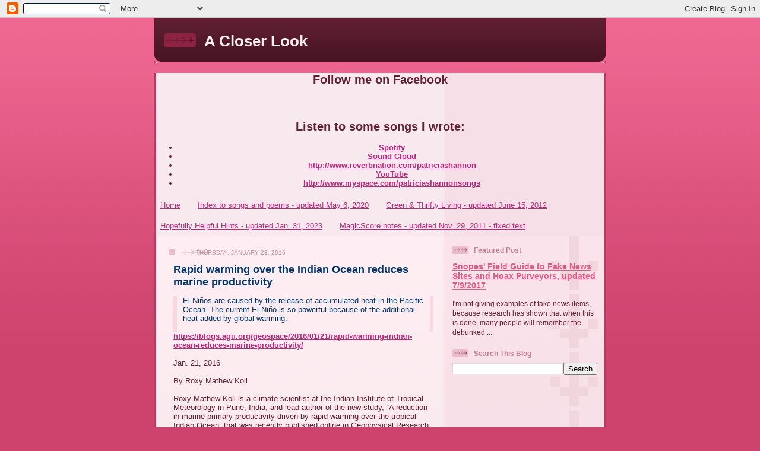

--- FILE ---
content_type: text/html; charset=UTF-8
request_url: https://patriciashannon.blogspot.com/b/stats?style=BLACK_TRANSPARENT&timeRange=ALL_TIME&token=APq4FmCBoEFWQDEy2BPjvojZVW_kkQcZxpGIJVBFcay884ohHMyBEVs9kofV9jvAcMmj-B2q-p98hldIZXMeSZbJg-f5yfzb1g
body_size: -13
content:
{"total":4653115,"sparklineOptions":{"backgroundColor":{"fillOpacity":0.1,"fill":"#000000"},"series":[{"areaOpacity":0.3,"color":"#202020"}]},"sparklineData":[[0,3],[1,6],[2,4],[3,3],[4,4],[5,5],[6,8],[7,16],[8,26],[9,39],[10,100],[11,46],[12,41],[13,11],[14,51],[15,10],[16,9],[17,12],[18,29],[19,17],[20,21],[21,32],[22,79],[23,18],[24,70],[25,21],[26,80],[27,39],[28,81],[29,12]],"nextTickMs":12203}

--- FILE ---
content_type: text/html; charset=utf-8
request_url: https://www.google.com/recaptcha/api2/aframe
body_size: 267
content:
<!DOCTYPE HTML><html><head><meta http-equiv="content-type" content="text/html; charset=UTF-8"></head><body><script nonce="wn9GtPhrpPQ-rJEEKKU6kA">/** Anti-fraud and anti-abuse applications only. See google.com/recaptcha */ try{var clients={'sodar':'https://pagead2.googlesyndication.com/pagead/sodar?'};window.addEventListener("message",function(a){try{if(a.source===window.parent){var b=JSON.parse(a.data);var c=clients[b['id']];if(c){var d=document.createElement('img');d.src=c+b['params']+'&rc='+(localStorage.getItem("rc::a")?sessionStorage.getItem("rc::b"):"");window.document.body.appendChild(d);sessionStorage.setItem("rc::e",parseInt(sessionStorage.getItem("rc::e")||0)+1);localStorage.setItem("rc::h",'1769599459365');}}}catch(b){}});window.parent.postMessage("_grecaptcha_ready", "*");}catch(b){}</script></body></html>